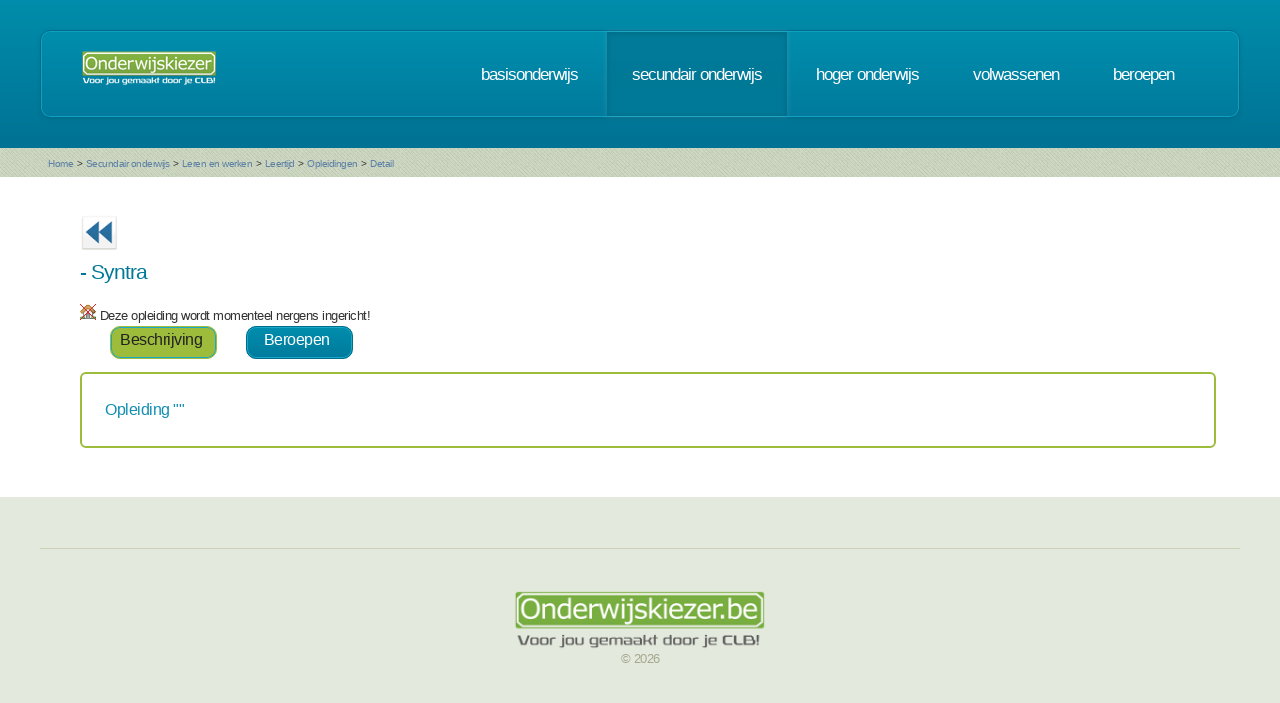

--- FILE ---
content_type: text/html; charset=UTF-8
request_url: https://www.onderwijskiezer.be/v2/secundair/sec_leertijd_detail.php?detail=283&beroep=252&back=B
body_size: 15535
content:
<!DOCTYPE HTML>
<!--
	Minimaxing 3.0 by HTML5 UP
	html5up.net | @n33co
	Free for personal and commercial use under the CCA 3.0 license (html5up.net/license)
-->
<html>
<head>
<title>Onderwijskiezer</title>
<meta http-equiv="content-type" content="text/html; charset=utf-8" />
<meta name="author" content="Geert Wittoek - geert.wittoek@vclb-koepel.be & Dirk Verrycken - dirk.verrycken@vclb-koepel.be & Bruno Devos - bruno.devos@g-o.be & Dominique Veulemans - dominique.veulemans@g-o.be" />
<meta name="description" content="Je moet een richting kiezen. Een richting die bij je past en die je toekomst geeft. Om dat zoeken een beetje te vergemakkelijken helpt onderwijskiezer je op weg.">
<meta name="keywords" content="CLB, centrum voor leerlingenbegeleiding, leerlingenbegeleiding, VCLB, GO!, buitengewoon onderwijs, studiekiezer, studieproblemen, scholen, onderwijs, studiekeuze, kiezen, schoolloopbaan, onderwijsloopbaan, slb, studierichting, OG, onderwijsgids, olb" />

<link href="https://fonts.googleapis.com/css?family=Ubuntu+Condensed" rel="stylesheet">
<script src="../js/jquery.min.js"></script>
<script src="../js/config.js"></script>
<script src="../js/skel.min.js"></script>
<script src="../js/skel-panels.min.js"></script>
<noscript>
<link rel="stylesheet" href="../css/skel-noscript.css" />
<link rel="stylesheet" href="../css/style.css" />
<link rel="stylesheet" href="../css/style-desktop.css" />
</noscript>
<!--[if lte IE 9]><link rel="stylesheet" href="../css/ie9.css" /><![endif]-->
<!--[if lte IE 8]><script src="../js/html5shiv.js"></script><![endif]-->

<script src="../scripts/jquery.tools.min.js"></script>
<link rel="stylesheet" type="text/css" href="../css/tabs.css"/>




<script type="text/javascript" src="../scripts/fancyBox/source/jquery.fancybox.js?v=2.1.4"></script>
<link rel="stylesheet" type="text/css" href="../scripts/fancyBox/source/jquery.fancybox.css?v=2.1.4" media="screen" />

<script src="../scripts/popUp.js"></script>
<script src="../scripts/floating_layer.js"></script>
<script src="../scripts/livevalidation/livevalidation_standalone.js"></script>
<script src="../scripts/display.js"></script>

    <!--
<script type="text/javascript">

  var _gaq = _gaq || [];
  _gaq.push(['_setAccount', 'UA-9561068-3']);
  _gaq.push(['_trackPageview']);

  (function() {
    var ga = document.createElement('script'); ga.type = 'text/javascript'; ga.async = true;
    ga.src = ('https:' == document.location.protocol ? 'https://ssl' : 'http://www') + '.google-analytics.com/ga.js';
    var s = document.getElementsByTagName('script')[0]; s.parentNode.insertBefore(ga, s);
  })();

</script>

-->
<!-- Google tag (gtag.js) -->
<script async src="https://www.googletagmanager.com/gtag/js?id=G-1J2V9CJ7JW"></script>
<script>
    window.dataLayer = window.dataLayer || [];
    function gtag(){dataLayer.push(arguments);}
    gtag('js', new Date());

    gtag('config', 'G-1J2V9CJ7JW');
</script>

<script>
$(function() {
// Tabs
$(".css-tabs").tabs(".css-panes > div",{onClick:function(event,tabIndex){setTimeout(function(){ResetMap()},1)}});
// Fancybox
$(".fancybox").fancybox({
		openEffect	: 'fade',
		closeEffect	: 'fade',
		nextEffect : 'fade',
		prevEffect : 'fade'
	});
})
</script>
<script type="text/javascript" src="https://addthisevent.com/libs/1.5.8/ate.min.js"></script>

<!-- AddThisEvent Settings -->
<script type="text/javascript">
addthisevent.settings({
    license   : "aAafRHiDczXrPSipCmEi25164",
    mouse     : false,
    css       : false,
	google    : {show:true, text:"Google kalender"},
    outlook   : {show:true, text:"Outlook kalender"},
    yahoo     : {show:true, text:"Yahoo kalender"},
    hotmail   : {show:true, text:"Hotmail kalender"},
    ical      : {show:true, text:"iCal kalender"},
    facebook  : {show:true, text:"Facebook Event"},
    dropdown  : {order:"google,outlook,hotmail,ical"},
    callback  : ""
});
</script>
<!-- Hotjar Tracking Code for https://www.onderwijskiezer.be -->
<script>
    (function(h,o,t,j,a,r){
        h.hj=h.hj||function(){(h.hj.q=h.hj.q||[]).push(arguments)};
        h._hjSettings={hjid:495547,hjsv:5};
        a=o.getElementsByTagName('head')[0];
        r=o.createElement('script');r.async=1;
        r.src=t+h._hjSettings.hjid+j+h._hjSettings.hjsv;
        a.appendChild(r);
    })(window,document,'//static.hotjar.com/c/hotjar-','.js?sv=');
</script>
</head><!-- ********************************************************* -->    <script>
        $(document).ready(function () {

            $('ul.tabs li').click(function () {
                var tab_id = $(this).attr('data-tab');

                $('ul.tabs li').removeClass('current');
                $('.tab-content').removeClass('current');

                $(this).addClass('current');
                $("#" + tab_id).addClass('current');
            })

        })

    </script>
    <style>
        ul.tabs {
            margin: 0px 5px 0px 5px;
            padding: 0px;
            list-style: none;
        }

        ul.tabs li {
            display: inline-block;
            /*padding: 15px 25px 15px 25px;*/
            padding: 5px 10px 10px 5px;
            background-color: #007b9d;
            background-image: -moz-linear-gradient(top, #008dad, #007b9d);
            background-image: -webkit-linear-gradient(top, #008dad, #007b9d);
            background-image: -webkit-gradient(linear, 0% 0%, 0% 100%, from(#008dad), to(#007b9d));
            background-image: -ms-linear-gradient(top, #008dad, #007b9d);
            background-image: -o-linear-gradient(top, #008dad, #007b9d);
            background-image: linear-gradient(top, #008dad, #007b9d);
            border-radius: 10px;
            /*text-transform: lowercase;*/
            width: 90px;
            /*width toegevoegd*/
            text-decoration: none;
            text-align: center;
            color: #fff;
            font-size: 1.2em;
            /*letter-spacing: -1px;*/
            border: solid 1px #006e8b;
            box-shadow: inset 0px 0px 0px 1px #18a8c8;
            cursor: pointer;
        }

        ul.tabs li.current {
            background: #9ebc3b;
            color: #222;
            border: solid 1px #9ebc3b;
        }

        .tab-content {
            display: none;

            padding: 15px;
        }

        .tab-content.current {
            display: inherit;
        }

    </style>
    <body>
<div id="header-wrapper">
  <div class="container">
    <div class="row">
      <div class="12u">
        <header id="header">
          <h1 class="only-mobile"><a href="../index.php" id="logo" title="Homepage"><img src="../images/OK-logo2014-zonderbaseline-128p.png" width="128" height="25" class="middle" /></a></h1>
          <h1 class="not-mobile"><a href="../index.php" id="logo" title="Homepage"><img src="../images/OK-logo2014-baseline-wit-134px.png" width="136" height="35"  class="middle"  /></a></h1>
          <nav id="nav"> <a href="../index.php" class="only-mobile" title="Homepage">home</a><a href="../clb/index.php" class="only-mobile" title="Centra voor leerlingenbegeleiding">clb</a><a href="../basis/index.php" title="Basisonderwijs">basisonderwijs</a> <a href="../secundair/index.php" title="Secundair onderwijs" class="current-page-item">secundair onderwijs</a> <a href="../hoger/index.php" title="Hoger onderwijs">hoger onderwijs</a> <a href="../volwassen/index.php" title="Volwassenen">volwassenen</a> <a href="../beroepen/index.php" title="Beroepen">beroepen</a> </nav>
        </header>
      </div>
    </div>
  </div>
</div>
<div id="banner-wrapper">
  <div class="container">
    <div class="row">
      <div class="12u">
        <div id="breadcrumb">
          <a href="../index.php">Home</a> <span>&gt;</span> <a href="../secundair/index.php">Secundair onderwijs</a> <span>&gt;</span> <a href="../secundair/sec_leren_werken.php">Leren en werken</a> <span>&gt;</span> <a href="../secundair/sec_leertijd_start.php">Leertijd</a> <span>&gt;</span> <a href="../secundair/sec_leertijd.php">Opleidingen</a> <span>&gt;</span> <a href="">Detail</a>        </div>
      </div>
    </div>
  </div>
</div>
    <div id="main">
        <div class="container">
            <div class="row main-row">
                <div class="12u skel-cell-mainContent only-mobile">
                    <section>
                                                                                                                                                    <a href="../beroepen/beroep_detail.php?beroep=252&tab=opleiding"
                               title="Terug naar de beroepsfiche"><img src="../images/ok_terug_blauw.png" width="38"
                                                                       height="36" border="0" class="top2"/></a>
                                                <h2> - Syntra</h2>
                        <h3>Opleiding &quot;&quot;</h3>
<p></p>
                                                                            <h3>Mogelijke beroepen</h3>
      <p>Hier een overzicht van beroepen die mogelijk zijn na deze opleiding. Enkel beroepen uit de beroependatabase van Onderwijskiezer zijn vermeld. Er kunnen dus steeds nog andere mogelijkheden zijn. Klik op een beroep voor meer informatie.</p>
      
     <p>
               <div style="margin-left:20px"><a href="../beroepen/beroep_detail.php?beroep=322&var=LEERTIJD&detail=283" title="Detail van dit beroep">Monteur bedrader elektronica</a>
            </div><br />

               <div style="margin-left:20px"><a href="../beroepen/beroep_detail.php?beroep=435&var=LEERTIJD&detail=283" title="Detail van dit beroep">Stellingbouwer</a>
                        (<img src="../images/warning.png" alt="" width="10" height="10" /> knelpuntberoep)
            </div><br />

        </p>
                                                                                                </section>
                </div>
                <div class="12u not-mobile">
                    <section>
                                                                        
                                                                                                                            <a href="../beroepen/beroep_detail.php?beroep=252"
                               title="Terug naar de beroepsfiche"><img src="../images/ok_terug_blauw.png" width="38"
                                                                       height="36" border="0" class="top2"/></a>
                                                                        <table width="100%">
                            <tr>
                                <td><h2> - Syntra                                                                                                                                                                                                                                                                 
                                                                                                                                                        
                                    
                                    
                                    
                                    
                                    
                                    
                                    
                                                                                                                
                                        
                                        
                                                                                                                                                                                        

                                                                        </h2></td>
                            </tr>
                                                            <tr>
                                    <td><p><img src="../images/nohouse.png"
                                                alt="Deze opleiding wordt momenteel nergens ingericht!"/> Deze opleiding
                                            wordt momenteel nergens ingericht!</p></td>
                                </tr>
                                                    </table>

                        <ul class="tabs">

                            <li class="tab-link current" data-tab="tab-1">
                                Beschrijving
                            </li>
                                                                                                                                                                                                    <li class="tab-link" data-tab="tab-7">Beroepen</li>
                                                                                    
                        </ul>
                        <br/>

                        <!-- tab "panes" -->
                        <table width="100%" cellspacing="5" border="0" class="tabel_situering">
                            <tbody>
                            <tr>
                                <td>
                                    <div id="tab-1" class="tab-content current">
                                        <h3>Opleiding &quot;&quot;</h3>
<p></p>
                                    </div>
                                    
                                                                                                                                                                                                            <div id="tab-7" class="tab-content">
                                    <h3>Mogelijke beroepen</h3>
      <p>Hier een overzicht van beroepen die mogelijk zijn na deze opleiding. Enkel beroepen uit de beroependatabase van Onderwijskiezer zijn vermeld. Er kunnen dus steeds nog andere mogelijkheden zijn. Klik op een beroep voor meer informatie.</p>
      
     <p>
               <div style="margin-left:20px"><a href="../beroepen/beroep_detail.php?beroep=322&var=LEERTIJD&detail=283" title="Detail van dit beroep">Monteur bedrader elektronica</a>
            </div><br />

               <div style="margin-left:20px"><a href="../beroepen/beroep_detail.php?beroep=435&var=LEERTIJD&detail=283" title="Detail van dit beroep">Stellingbouwer</a>
                        (<img src="../images/warning.png" alt="" width="10" height="10" /> knelpuntberoep)
            </div><br />

        </p>
                                    </div>
                                                                                                                    </td>
                            </tr>
                            </tbody>
                        </table>
                    </section>
                </div>
            </div>
        </div>
    </div>
<script type="text/javascript" src="../js/scrollto.js"></script>
<div id="footer-wrapper">
    <div class="container">

        <div class="row">
            <div class="12u">
                <div id="copyright"><img src="../images/Logo-OK-CLB.png" width="254" height="61" /><br />
                    &copy; 2026<br>
                    <br>
                </div>
            </div>
        </div>
    </div>
</div>
<!-- ********************************************************* -->
</body>
</html>